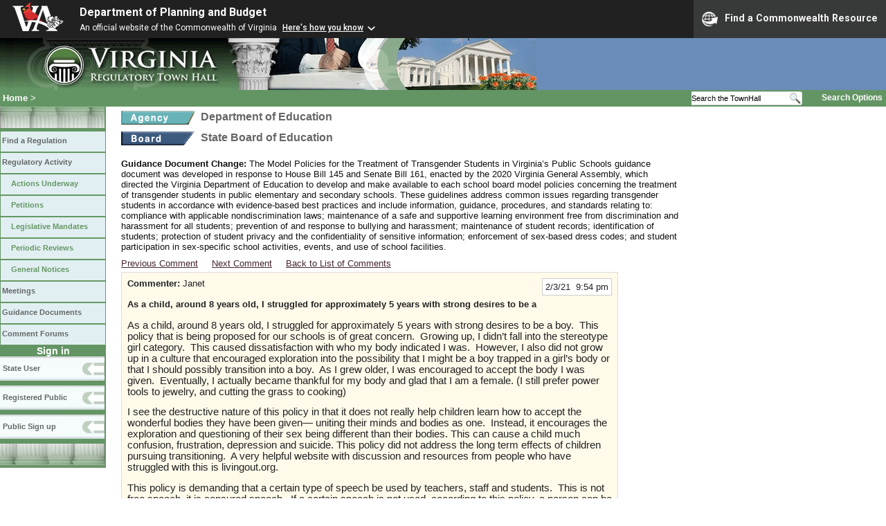

--- FILE ---
content_type: text/html;charset=UTF-8
request_url: https://www.townhall.virginia.gov/L/ViewComments.cfm?CommentID=96735
body_size: 13871
content:



<!DOCTYPE html>
<html lang="en">




<head>
        <!-- Google tag (gtag.js) -->
        <script async src="https://www.googletagmanager.com/gtag/js?id=G-E5G7880415"></script>
        <script>
          window.dataLayer = window.dataLayer || [];
          function gtag(){dataLayer.push(arguments);}
          gtag('js', new Date());

          gtag('config', 'G-E5G7880415');
        </script>
  <meta http-equiv="Content-Type" content="text/html; CHARSET=windows-1251">
  <meta name="description" content="Virginia Regulatory Town Hall View Comments">
  <link rel="stylesheet" type="text/css" href="../styles.css"><link rel="stylesheet" type="text/css" href="../print.css" media="print"><link rel="shortcut icon" href="../townhall.ico"><link rel="P3Pv1" href=../"w3c/p3p.xml">
  <style type="text/css">
    .Cbox {
    background-color: #FFFAEA;
    border: 1px solid #dddddd;
    padding: 8px;
    width: 700px;
    }
    .divComment {
    width: 700px;
    word-wrap: break-word; 
    }
    #contentwide a.linklight {
    Color: #777777;
    Text-Decoration: none;
    }
    #contentwide a.linklight:visited {
    Color: #777777;
    }
    #contentwide a.linklight:hover {
    Color: dodgerblue;
    }
    #contentwide a.linkbrown {
    Color: #432432;
    }
    #contentwide a.linkbrown:visited {
    Color: #432432;
    }
    #contentwide a.linkbrown:hover {
    Color: dodgerblue;
    }
    
    pre {
      white-space: pre-wrap;
    }

  </style>

  <title>Virginia Regulatory Town Hall View Comments</title>

  
<link rel="stylesheet" href="https://www.townhall.virginia.gov/jquery/jquery-ui-1.13.2/jquery-ui.css">
<script src="/jquery/jquery-3.7.1.min.js"></script>
<script src="/jquery/jquery-ui-1.13.2/jquery-ui.min.js"></script>


  <script type="text/javascript">
    function flagcomment(jcommentid) 
    {
     $.ajax({
           type:"POST",
           url:"ViewComments.cfc?method=FlagC",
           data: { jcommentid: jcommentid},
           cache:false,
           success: function(ReturnValue) 
           {
             var parser = new DOMParser();
             var xmlDoc = parser.parseFromString(ReturnValue, "text/xml");
             var dataElement = xmlDoc.getElementsByTagName("data")[0];
             var ReturnContent = dataElement.getElementsByTagName("string")[0].textContent;
             var ReturnArray = ReturnContent.split(",");
             var flagstatus = ReturnArray[0];
             var jcommentid = ReturnArray[1];
             if (flagstatus == 'Y')
               {
               document.getElementById('cbox'+jcommentid).style.backgroundColor = 'pink';
               document.getElementById('cflag'+jcommentid).innerHTML = 'Unflag';
               }
             else
               {
               document.getElementById('cbox'+jcommentid).style.backgroundColor = '#FFFAEA';
                  document.getElementById('cflag'+jcommentid).innerHTML = 'Flag as Inappropriate';
                  }
           }
       });    
    }

    
    function mySubmit(whataction, urlString)
      {
      var str = 'ViewComments.cfm?'+urlString;

      switch (whataction)
        {
        case "xportPDF":
          //alert(str);
          document.forms['menuselection'].xport.value='PDF';
          document.forms['menuselection'].action=str;
          document.forms['menuselection'].submit();
          document.forms['menuselection'].xport.value='No';
          break;

        case "xportXLS":
          //alert(str);
          document.forms['menuselection'].xport.value='XLS';
          document.forms['menuselection'].action=str;
          document.forms['menuselection'].submit();
          document.forms['menuselection'].xport.value='No';
          break;

        default:
          alert("Invalid Action");
        }
      }

  </script>

  
<script>
  $(window).on("load", function() {
    if ($(".divComment").children("table").length > 0) {
      $(".divComment").children("table").css("width", "700px");
    } else {
      $(".divComment").css("width", "700px");
    }
  });
</script>
</head>

<body>



<script src="https://www.developer.virginia.gov/media/developer/resources/branding-bar/brandingbar.php" data-item="va_aabrandingbar" aaname="Department of Planning and Budget" aatheme="aatheme-black" defer="" ></script>

<div id="agencybanner" title="Virginia Regulatory Town Hall">




  <div><img src="../graphics/townhalllogo.gif" alt="Virginia Regulatory Town Hall"></div>

</div>


<div id="breadcrumb">
  
<div id="sitesearch">
  
   	 <form action="../L/search.cfm" method="post">
        <input type="text" name="keyword" 
               style="vertical-align: middle; height: 18px; font-size: .85em; width: 140px; background-color: #feffff; padding: 0px; border: 0px; border-top: 1px solid #D5D5D5; border-bottom: 1px solid #D5D5D5;"
               onclick="javaScript: if (this.value=='Search the TownHall')this.value=''" onkeypress="javaScript: if (this.value=='Search the TownHall')this.value=''" value="Search the TownHall"               
        ><input type="image" src="../Graphics/MagnifyGlassSearch.gif" style="vertical-align: middle; height: 20px;">
        &nbsp;&nbsp;&nbsp;&nbsp;&nbsp;
        <a href="../L/search.cfm" alt="search page" style="font-size: .9em;">Search Options</a>
   	  </form>
   		 
</div>


  <div id="breadcrumblinks"><a href="../index.cfm">Home</a> &gt; </div>
</div>



  <div id="sidebar">
    
    

    

    
    <div id="menu8"><a>&nbsp;</a></div>

    <ul class="menu">
      <li><a href="../L/ListBoards.cfm" title="Browse Regulations">Find a Regulation</a></li>
      <li><a href="../L/NowInProgress.cfm" title="Regulatory Activity">Regulatory Activity</a>
        <ul>
          <li><a href="../L/NowInProgress.cfm" title="Actions Underway">Actions Underway</a></li>
          <li><a href="../L/petitions.cfm" title="Petitions for Rulemaking">Petitions</a></li>
          <li><a href="../L/mandates.cfm" title="Legislative Mandates">Legislative Mandates</a></li>
          <li><a href="../L/previews.cfm" title="Periodic Reviews">Periodic Reviews</a></li>
          <li><a href="../L/generalnotice.cfm" title="General Notices">General Notices</a></li>
        </ul>
      </li>

      <li><a href="../L/meetings.cfm?time=today" title="Meetings">Meetings</a></li>
      <li><a href="../L/GDocs.cfm" title="Guidance Documents">Guidance Documents</a></li>
      <li><a href="../L/Forums.cfm" title="Comment Forums">Comment Forums</a></li>
    </ul>

    
      <div class="navTR">Sign in</div>
      <div id="menu6"><a href="../L/statelogin.cfm" title="State agency login">State User</a></div>
      <div id="menu7"><a href="../L/publiclogin.cfm" title="Public user Login">Registered Public</a></div>
      <div id="menu13"><a href="../L/Register.cfm" title="Register as a public user">Public Sign up</a></div>
    

    
    <div id="menu12"><a>&nbsp;</a></div>

    

    
    
  </div>




<div id="contentwide">



    <div class="headerA">
    <div style="float: left; margin-right: 8px"><A href="ViewAgency.cfm?AgencyNumber=201">
      <img src="../graphics/a_agency.gif" border=0 style="vertical-align: middle" alt="Agency"></a>
    </div>
    <div style="float: left; Width: 630px;">Department of Education</div>
    <div style="clear: left; font-size: 9px;">&nbsp;</div>

    
        <div style="float: left; margin-right: 8px">
          <A href="ViewBoard.cfm?BoardID=93">
          <img src="../graphics/a_board.gif" border=0 style="vertical-align: middle" alt="Board"></a>
        </div>
        <div style="float: left; Width: 630px;">State Board of Education</div>
        <div style="clear: left; font-size: 9px;">&nbsp;</div>
      

    </div>
    <div style="color:#111111;">
      
        <div style="clear: left; height: 9px;"></div>
        <strong>Guidance Document Change:</strong> The Model Policies for the Treatment of Transgender Students in Virginia’s Public Schools guidance document was developed in response to House Bill 145 and Senate Bill 161, enacted by the 2020 Virginia General Assembly, which directed the Virginia Department of Education to develop and make available to each school board model policies concerning the treatment of transgender students in public elementary and secondary schools. These guidelines address common issues regarding transgender students in accordance with evidence-based best practices and include information, guidance, procedures, and standards relating to: compliance with applicable nondiscrimination laws; maintenance of a safe and supportive learning environment free from discrimination and harassment for all students; prevention of and response to bullying and harassment; maintenance of student records; identification of students;  protection of student privacy and the confidentiality of sensitive information; enforcement of sex-based dress codes; and student participation in sex-specific school activities, events, and use of school facilities. 
    </div>


    <div style="clear: left; height: 9px;"></div>

    
   <div style="padding-bottom: 5px;">
	  
          <a href="ViewComments.cfm?CommentID=96734" class="linkbrown">Previous Comment</a>
        &nbsp;    &nbsp;
        
          <a href="ViewComments.cfm?CommentID=96736" class="linkbrown">Next Comment</a>
          &nbsp;    &nbsp;
        
          <a href="Comments.cfm?GDocForumID=452" class="linkbrown">Back to List of Comments</a>
        
    </div>
    
      <div id="cbox96735" class="Cbox" >
        <div style="float: right; text-align: right;">
          <div style="background-color: white; border: 1px solid #cccccc; padding: 4px">2/3/21&nbsp;&nbsp;9:54 pm</div>
        </div>
        <div>
          <strong>Commenter:</strong>
          Janet 
          <br><br>
          <strong>As a child, around 8 years old, I struggled for approximately 5 years with strong desires to be a </strong>
        </div>
        <div style="clear: right">&nbsp;</div>

        
        <div class="divComment">
          <!DOCTYPE html>
<html>
<head>
</head>
<body>
<p style="margin: 0in 0in 10pt; line-height: 115%; font-size: 11pt; font-family: Calibri, sans-serif;"><span style="font-family: Arial, sans-serif;">As a child, around 8 years old, I struggled for approximately 5 years with strong desires to be a boy.&nbsp; This policy that is being proposed for our schools is of great concern. &nbsp;Growing up, I didn&rsquo;t fall into the stereotype girl category.&nbsp; This caused dissatisfaction with who my body indicated I was.&nbsp; However, I also did not grow up in a culture that encouraged exploration into the possibility that I might be a boy trapped in a girl&rsquo;s body or that I should possibly transition into a boy.&nbsp; As I grew older, I was encouraged to accept the body I was given.&nbsp; Eventually, I actually became thankful for my body and glad that I am a female. (I still prefer power tools to jewelry, and cutting the grass to cooking)</span></p>
<p style="margin: 0in 0in 10pt; line-height: 115%; font-size: 11pt; font-family: Calibri, sans-serif;"><span style="font-family: Arial, sans-serif;">I see the destructive nature of this policy in that it does not really help children learn how to accept the wonderful bodies they have been given&mdash; uniting their minds and bodies as one.&nbsp; Instead, it encourages the exploration and questioning of their sex being different than their bodies. This can cause a child much confusion, frustration, depression and suicide. This policy did not address the long term effects of children pursuing transitioning. &nbsp;A very helpful website with discussion and resources from people who have struggled with this is livingout.org. </span></p>
<p style="margin: 0in 0in 10pt; line-height: 115%; font-size: 11pt; font-family: Calibri, sans-serif;"><span style="font-family: Arial, sans-serif;">This policy is demanding that a certain type of speech be used by teachers, staff and students.&nbsp; This is not free speech, it is censured speech.&nbsp; If a certain speech is not used, according to this policy, a person can be accused of discrimination and harassment. &nbsp;All students, teachers and staff should treat each other with respect because each person is of great value.&nbsp; There must be protection of freedom of speech, freedom of not violating ones&rsquo; conscience or belief, and protection against discrimination and harassment for ALL and not just a certain group. This is where tolerance comes in for all students, teachers and staff.&nbsp; This does not mean everyone has to agree on issues, but part of learning is listening to different views respectfully. </span></p>
<p style="margin: 0in 0in 10pt; line-height: 115%; font-size: 11pt; font-family: Calibri, sans-serif;"><span style="font-family: Arial, sans-serif;">Schools should provide individual bathrooms that are available to all students. Opening up the restrooms and locker rooms to anyone who claims to belong to that sex but is biologically different is a violation of privacy and safety of those of that sex.</span></p>
<p style="margin: 0in 0in 10pt; line-height: 115%; font-size: 11pt; font-family: Calibri, sans-serif;"><span style="font-family: Arial, sans-serif;">Since this policy does not provide protection for all students, teachers and staff, it should not be approved.</span></p>
</body>
</html>
        </div>
        <div style="float: left; font-size: 90%; color: #777777">
             CommentID: <a href="ViewComments.cfm?commentid=96735" class="linklight">96735</a>
         </div>
        

        <div style="clear: both; font-size: 0pt;">&nbsp;</div>
       </div>
      <br>

      



<br><br><br>
<div>
</div>
<br>


</div>

</body>
</html> 